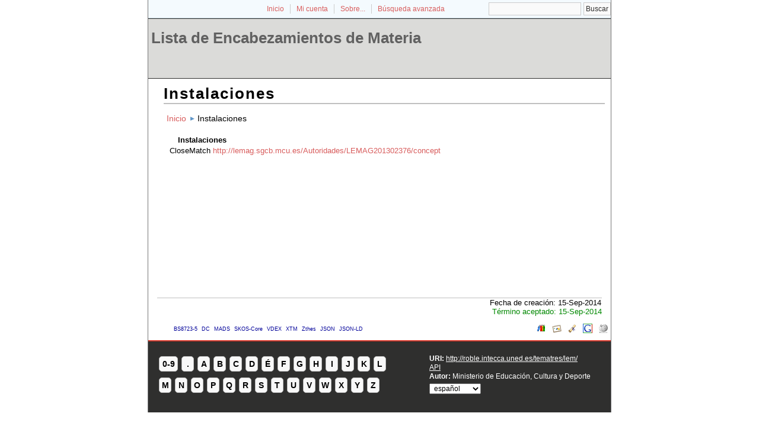

--- FILE ---
content_type: text/html; charset=utf-8
request_url: https://roble.intecca.uned.es/tematres/lem/index.php?tema=11335&/instalaciones
body_size: 12231
content:
<!DOCTYPE html
PUBLIC "-//W3C//DTD XHTML 1.0 Transitional//EN"
"http://www.w3.org/TR/xhtml1/DTD/xhtml1-transitional.dtd">
<html xmlns="http://www.w3.org/1999/xhtml" xml:lang="es">
<head>
  <title>Instalaciones -  Lista de Encabezamientos de Materia</title><meta http-equiv="content-type" content="application/xhtml+xml; charset=utf-8" /><meta name="generator" content="TemaTres 1.8" /><meta name="description" content="Instalaciones - " /><meta name="keywords" content="; Instalaciones" /><meta name="author" content="Ministerio de Educación, Cultura y Deporte" /><meta name="Creation_Date" content="2014-09-15" /><meta http-equiv="last-modified" content="2014-09-15 20:38:01" /><meta name="robots" content="index, follow" /><meta name="revisit-after" content="15 days" /><meta name="DC.Title"        content="Instalaciones -  Lista de Encabezamientos de Materia" /><meta name="DC.Creator"      content="Ministerio de Educación, Cultura y Deporte" /><meta name="DC.Subject"      content="; Instalaciones" /><meta name="DC.Description"  content="Instalaciones - " /><meta name="DC.Publisher"    content="INTECCA" /><meta name="DC.Contributor"    content="" /><meta name="DC.Rights"    content="" /><meta name="DC.Date"         content="2014-09-15" /><meta name="DC.Language"     content="es" /><link rel="Inicio" href="http://roble.intecca.uned.es/tematres/lem/index.php" title="Inicio" /><link rel="Lista sistemática" href="http://roble.intecca.uned.es/tematres/lem/index.php" title="Lista sistemática" /><link rel="Lista alfabética" href="http://roble.intecca.uned.es/tematres/lem/index.php?letra=?" title="Lista alfabética" /><link rel="Sobre..." href="http://roble.intecca.uned.es/tematres/lem/sobre.php" title="Sobre..." /><link rel="help" href="http://roble.intecca.uned.es/tematres/lem/sobre.php" title="Sobre..." /><link rel="login" href="http://roble.intecca.uned.es/tematres/lem/login.php" title="acceder" /><link rel="service" href="http://roble.intecca.uned.es/tematres/lem/services.php" title="terminogical web services" /><link rel="bookmark" href="http://roble.intecca.uned.es/tematres/lem/"/><link rel="rss" type="application/rss+xml" href="xml.php?rss=true" title="RSS Lista de Encabezamientos de Materia" /><link rel="alternate" type="application/rss+xml" href="xml.php?rss=true" title="RSS Lista de Encabezamientos de Materia" /><link rel="Dublin Core metadata" type="application/xml" href="xml.php?dcTema=11335" title="Dublin Core " /><link rel="MADS metadata" type="application/xml" href="xml.php?madsTema=11335" title="MADS " /><link rel="Zthes metadata" type="application/xml" href="xml.php?zthesTema=11335" title="Zthes " /><link rel="Skos metadata" type="application/rdf+xml" href="xml.php?skosTema=11335" title="Skos Core " /><link rel="TopicMap metadata" type="application/xml" href="xml.php?xtmTema=11335" title="TopicMap " />  <link type="image/x-icon" href="https://roble.intecca.uned.es:443/tematres/lem/../common/images/tematres.ico" rel="icon" />
  <link type="image/x-icon" href="https://roble.intecca.uned.es:443/tematres/lem/../common/images/tematres.ico" rel="shortcut icon" />
  <link rel="stylesheet" href="https://roble.intecca.uned.es:443/tematres/lem/../common/css/style.css" type="text/css" media="screen" />
  <link rel="stylesheet" href="https://roble.intecca.uned.es:443/tematres/lem/../common/css/print.css" type="text/css" media="print" />

<script type="text/javascript" src="https://roble.intecca.uned.es:443/tematres/lem/../common/jq/lib/jquery-1.8.0.min.js"></script>

<script type="text/javascript" src="https://roble.intecca.uned.es:443/tematres/lem/../common/jq/jquery.autocomplete.js"></script>    
<script type="text/javascript" src="https://roble.intecca.uned.es:443/tematres/lem/../common/jq/jquery.mockjax.js"></script>   
<script type="text/javascript" src="https://roble.intecca.uned.es:443/tematres/lem/../common/jq/tree.jquery.js"></script>   

<link rel="stylesheet" type="text/css" href="https://roble.intecca.uned.es:443/tematres/lem/../common/css/jquery.autocomplete.css" />
<link rel="stylesheet" type="text/css" href="https://roble.intecca.uned.es:443/tematres/lem/../common/css/jqtree.css" />

<script type="application/javascript" src="js.php" charset="utf-8"></script>
<script type="text/javascript" src="https://roble.intecca.uned.es:443/tematres/lem/../common/forms/jquery.validate.min.js"></script>
<script src="https://roble.intecca.uned.es:443/tematres/lem/../common/forms/localization/messages_es.js" type="text/javascript"></script></head>
  <body>
   <div id="arriba"></div>
			<div id="hd">
			  <div id="search-container" class="floatRight">
			<form method="get" id="simple-search" name="simple-search" action="index.php" onsubmit="return checkrequired(this)">		  		  
			<input type="text" id="query" name="_expresion_de_busqueda" size="20" value=""/>
			<input class="enlace" type="submit" value="Buscar" />
			</form>
		  </div>

				<!-- id portal_navigation_bar used to denote the top links -->
				<div class="hd" id="portal_navigation_bar">
			
				
				<!-- browse_navigation used to denote the top portal navigation links -->
					 <ul id="browse_navigation" class="inline_controls">
					 <li class="first"><a title="Inicio" href="index.php">Inicio</a></li>
									 <li><a href="login.php" title="Mi cuenta">Mi cuenta</a></li>

								
	
				<li><a title="Sobre..." href="sobre.php">Sobre...</a></li>
				<li><a title="Búsqueda" href="index.php?xsearch=1">Búsqueda avanzada</a></li>
					</ul>
				</div>
			</div>	
<!-- body, or middle section of our header -->   

    <!-- ###### Header ###### -->
    <div id="header">
      <h1><a href="index.php" title="Lista de Encabezamientos de Materia: Lista sistemática ">Lista de Encabezamientos de Materia</a></h1>
	</div>	

<!-- ###### Body Text ###### -->
<div id="bodyText"> <h1 id="T11335">Instalaciones</h1><div id="breadScrumb"><ol><li><a title="Inicio" href="index.php">Inicio</a></li><li>Instalaciones</li></ol></div><div id="relacionesTermino"><h5 id="term">
Instalaciones</h5>
<ul><li> CloseMatch <a href="http://lemag.sgcb.mcu.es/Autoridades/LEMAG201302376/concept" title="CloseMatch">http://lemag.sgcb.mcu.es/Autoridades/LEMAG201302376/concept</a></li></ul></div></div><div id="pie_datos" class="enlacefoo"><ul id="fechas"><li> Fecha de creación: 15-Sep-2014</li></ul><span class="estado_termino13"> Término aceptado: 15-Sep-2014</span> </div> <ul id="enlaces_web">
	<li><a href="http://es.wikipedia.org/wiki/Especial:Search?search=Instalaciones&amp;fulltext=Buscar+en+texto" title="Buscar Instalaciones  (Wikipedia)"><img src="https://roble.intecca.uned.es:443/tematres/lem/../common//images/wikipedia_mini.png" alt="Buscar Instalaciones  (Wikipedia)"/></a></li>
	<li><a href="http://www.google.com/search?as_epq=Instalaciones" title="Buscar Instalaciones  (Google b&uacute;squeda exacta)"><img src="https://roble.intecca.uned.es:443/tematres/lem/../common//images/google.gif" alt="Buscar Instalaciones  (Google b&uacute;squeda exacta)"/></a></li>
	<li><a href="http://scholar.google.com/scholar?lr=&amp;ie=UTF-8&amp;q=%22Instalaciones%22&amp;btnG=Search&amp;oe=UTF-8" title="Buscar Instalaciones  (Google scholar)"><img src="https://roble.intecca.uned.es:443/tematres/lem/../common//images/goo_scholar.png" alt="Buscar Instalaciones  (Google scholar)"/></a></li>
	<li><a href="http://images.google.com/images?q=Instalaciones" title="Buscar Instalaciones  (Google images)"><img src="https://roble.intecca.uned.es:443/tematres/lem/../common//images/goo_images.png" alt="Buscar Instalaciones  (Google images)"/></a></li>
	<li><a href="http://books.google.com/?ie=UTF-8&amp;as_epq=%22Instalaciones%22&amp;btnG=Search" title="Buscar Instalaciones  (Google books)"><img src="https://roble.intecca.uned.es:443/tematres/lem/../common//images/goo_books.gif" alt="Buscar Instalaciones  (Google books)"/></a></li>
</ul>
<ul id="enlaces_xml">        <li><a title="ver esquema BS8723-5"  href="xml.php?bs8723Tema=11335">BS8723-5</a></li>        <li><a title="ver esquema Dublin Core"  href="xml.php?dcTema=11335">DC</a></li>        <li><a title="ver esquema MADS"  href="xml.php?madsTema=11335">MADS</a></li>          <li><a title="ver esquema Skos"  href="xml.php?skosTema=11335">SKOS-Core</a></li>        <li><a title="ver esquema IMS Vocabulary Definition Exchange (VDEX)"  href="xml.php?vdexTema=11335">VDEX</a></li>        <li><a title="ver esquema TopicMap"  href="xml.php?xtmTema=11335">XTM</a></li>        <li><a title="ver esquema Zthes" href="xml.php?zthesTema=11335">Zthes</a></li>          <li><a title="ver esquema JavaScript Object Notation for Linked Data" href="xml.php?jsonTema=11335">JSON</a></li>          <li><a title="ver esquema JavaScript Object Notation for Linked Data" href="xml.php?jsonldTema=11335">JSON-LD</a></li>  </ul><p></p>
<!-- ###### Footer ###### -->

    <div id="footer">   
		<div id="subsidiary">  <!-- NB: outer <div> required for correct rendering in IE -->
			<div id="first">
				<div class="glossary"><a class="buttonLarge" title="ver términos iniciados con  8" href="?letra=8">0-9</a><a  title="ver términos iniciados con  ." href="?letra=.">.</a><a  title="ver términos iniciados con  A" href="?letra=A">A</a><a  title="ver términos iniciados con  B" href="?letra=B">B</a><a  title="ver términos iniciados con  C" href="?letra=C">C</a><a  title="ver términos iniciados con  D" href="?letra=D">D</a><a  title="ver términos iniciados con  É" href="?letra=É">É</a><a  title="ver términos iniciados con  F" href="?letra=F">F</a><a  title="ver términos iniciados con  G" href="?letra=G">G</a><a  title="ver términos iniciados con  H" href="?letra=H">H</a><a  title="ver términos iniciados con  I" href="?letra=I">I</a><a  title="ver términos iniciados con  J" href="?letra=J">J</a><a  title="ver términos iniciados con  K" href="?letra=K">K</a><a  title="ver términos iniciados con  L" href="?letra=L">L</a><a  title="ver términos iniciados con  M" href="?letra=M">M</a><a  title="ver términos iniciados con  N" href="?letra=N">N</a><a  title="ver términos iniciados con  O" href="?letra=O">O</a><a  title="ver términos iniciados con  P" href="?letra=P">P</a><a  title="ver términos iniciados con  Q" href="?letra=Q">Q</a><a  title="ver términos iniciados con  R" href="?letra=R">R</a><a  title="ver términos iniciados con  S" href="?letra=S">S</a><a  title="ver términos iniciados con  T" href="?letra=T">T</a><a  title="ver términos iniciados con  U" href="?letra=U">U</a><a  title="ver términos iniciados con  V" href="?letra=V">V</a><a  title="ver términos iniciados con  W" href="?letra=W">W</a><a  title="ver términos iniciados con  X" href="?letra=X">X</a><a  title="ver términos iniciados con  Y" href="?letra=Y">Y</a><a  title="ver términos iniciados con  Z" href="?letra=Z">Z</a></div>				
 		    </div>  		  
   		    
   		    <div id="second">
				<div>				
					<div class="clearer"></div>
					<strong>URI: </strong><span class="footerCol2"><a href="http://roble.intecca.uned.es/tematres/lem/">http://roble.intecca.uned.es/tematres/lem/</a></span>
					<div class="clearer"></div>
					<a href="http://roble.intecca.uned.es/tematres/lem/services.php" title="API">API</a><div class="clearer"></div>					<strong>Autor: </strong><span class="footerCol2">Ministerio de Educación, Cultura y Deporte</span>
					<div class="clearer"></div>
					<form id="select-lang" method="get" action="index.php"><select name="setLang" id="setLang" onchange="this.form.submit();"><option value="ca">català</option><option value="cn">中文</option><option value="de">deutsch</option><option value="en">english</option><option value="es" selected="selected">español</option><option value="eu">euskera</option><option value="fr">français</option><option value="gl">galego</option><option value="it">italiano</option><option value="nl">nederlands</option><option value="pl">polski</option><option value="pt">portugüés</option><option value="ru">Pусский</option></select><input type="hidden" name="tema" value="11335" /></form>				</div>			
					
		    </div>
    </div>
  </div>  
 </body>
</html>

--- FILE ---
content_type: text/css
request_url: https://roble.intecca.uned.es/tematres/common/css/jquery.autocomplete.css
body_size: 470
content:
.autocomplete-suggestions { border: 1px solid #999; background: #FFF; cursor: default; overflow: auto; -webkit-box-shadow: 1px 4px 3px rgba(50, 50, 50, 0.64); -moz-box-shadow: 1px 4px 3px rgba(50, 50, 50, 0.64); box-shadow: 1px 4px 3px rgba(50, 50, 50, 0.64); }
.autocomplete-suggestion { padding: 2px 5px; white-space: nowrap; overflow: hidden; }
.autocomplete-selected { background: #F0F0F0; }
.autocomplete-suggestions strong { font-weight: normal; color: #3399FF; }
